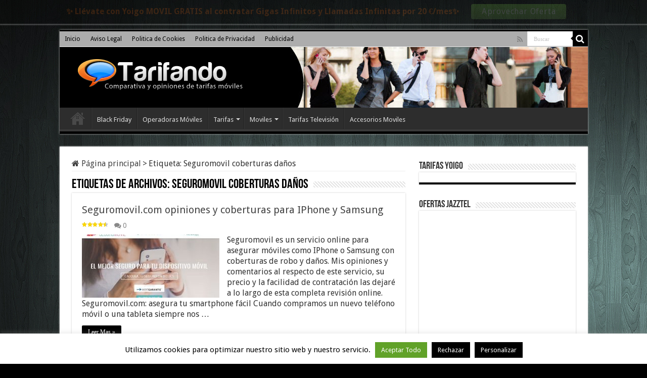

--- FILE ---
content_type: text/css
request_url: https://www.tarifando.com/wp-content/cache/wpfc-minified/1asicgo/5q4fl.css
body_size: 1154
content:
.review-box,
.review-box *{
margin: 0;
padding: 0;
color: #ffffff;
-webkit-box-sizing: border-box;
-moz-box-sizing: border-box;
-ms-box-sizing: border-box;
box-sizing: border-box;
}
.review-box{
margin: 20px 0;
background-color: #eee;
padding: 10px;
color: #FFF;
font-size: 12px;
}
#review-box br{
display: none;
}
.review-bottom,
.taq-clear{
clear: both;
}
#review-box h2.review-box-header{
font-size: 20px;
color: #FFF;
margin-bottom: 2px;
background: #2b2b2b;
font-size: 22px;
padding: 10px 8px;
margin-bottom: 2px;
font-weight: bold;
}
.review-item{
margin-bottom: 2px;
opacity: 1;
-webkit-transition: all ease-in-out 0.2s;
-moz-transition: all ease-in-out 0.2s;
-o-transition: all ease-in-out 0.2s;
transition: all ease-in-out 0.2s;
}
#review-box .review-item h5{
font-size: 12px;
color: #FFF;
position: relative;
z-index: 2;
line-height: 20px;
margin-bottom: 0;
}
#review-box.review-percentage .review-item h5,
#review-box.review-percentage .review-item h5{
line-height: 34px;
padding: 0 8px;
}
.review-percentage .review-item span{
position: relative;
background: #3a3a3a;
display: block;
height: 34px;
}
.review-percentage .review-item span span{
top: 0;
position: absolute;
background-color: #00a9b0;
background-image: url(//www.tarifando.com/wp-content/plugins/taqyeem/images/stripes.png);
display: block;
height: 34px;
}
.review-stars .review-item{
background: #3a3a3a;
margin-bottom: 2px;
overflow: hidden;
padding: 10px 8px;
}
#review-box.review-stars .review-item h5{
float: left;
}
.review-stars .stars-large,
.review-stars .hearts-large,
.review-stars .thumbs-large{
float: right;
}
.review-final-score .stars-large,
.review-final-score .hearts-large,
.review-final-score .thumbs-large{
float: none !important;
margin: 0 auto 10px;
}
.review-summary{
background-color: #3a3a3a;
overflow: hidden;
position: relative;
min-height: 85px;
}
.review-short-summary{
padding: 10px;
display: table-cell;
vertical-align: top;
padding-right: 122px;
}
.review-short-summary a{
color: #ccc;
text-decoration: underline;
}
.review-short-summary a: hover{
color: #fff;
}
.review-final-score{
background-color: #00a9b0;
width: 112px;
height: 1000px;
position: absolute;
right: 0;
top: 0;
text-align: center;
color: #fff;
padding: 10px 5px;
border-color: #eee;
border-style: solid;
border-width: 0 0 0 2px;
}
.review-final-score .post-large-rate{
margin-top: 5px;
}
#review-box .review-final-score h3{
font-size: 44px;
color: #FFF;
font-weight: bold;
margin: 0;
}
#review-box .review-final-score h3 span{
font-size: 24px;
}
#review-box .review-final-score h4{
margin: 0;
font-size: 20px;
color: #FFF;
}
.review-top{
float: left;
width: 60%;
margin-right: 20px;
}
span.post-small-rate,
span.post-small-rate span,
span.post-large-rate,
span.post-large-rate span{
-webkit-transition: 0 none;
-moz-transition: 0 none;
-ms-transition: 0 none;
-o-transition: 0 none;
transition: 0 none;
}
span.post-small-rate{
width: 54px;
display: block;
height: 15px;
background-position: left bottom;
background-repeat: no-repeat;
}
span.post-small-rate span{
width: 100%;
display: block;
height: 15px;
background-position: left top;
background-repeat: no-repeat;
float: left;
}
span.stars-small,
span.stars-small span{
background-image: url(//www.tarifando.com/wp-content/plugins/taqyeem/images/stars-small.png);
}
span.hearts-small,
span.hearts-small span{
background-image: url(//www.tarifando.com/wp-content/plugins/taqyeem/images/hearts-small.png);
}
span.thumbs-small,
span.thumbs-small span{
background-image: url(//www.tarifando.com/wp-content/plugins/taqyeem/images/thumbs-small.png);
}
span.post-large-rate{
width: 98px;
display: block;
height: 22px;
background-position: left bottom;
background-repeat: no-repeat;
}
span.post-large-rate span{
width: 100%;
display: block;
height: 22px;
background-position: left top;
background-repeat: no-repeat;
float: left;
}
span.stars-large,
span.stars-large span{
background-image: url(//www.tarifando.com/wp-content/plugins/taqyeem/images/stars-large.png);
}
span.hearts-large,
span.hearts-large span{
background-image: url(//www.tarifando.com/wp-content/plugins/taqyeem/images/hearts-large.png);
}
span.thumbs-large,
span.thumbs-large span{
background-image: url(//www.tarifando.com/wp-content/plugins/taqyeem/images/thumbs-large.png);
}
.post-single-rate{
float: left;
margin-right: 5px;
}
.user-rate-wrap{
background: #2b2b2b;
margin-top: 2px;
padding: 10px 8px;
}
.user-rate{
float: right;
width: 98px;
}
.user-rate-wrap .user-rating-text{
float: left;
}
ul.reviews-posts{
list-style: none;
}
ul.reviews-posts li{
overflow: hidden;
margin-bottom: 10px;
}
ul.reviews-posts .review-thumbnail{
float: left;
margin-right: 10px;
}
ul.reviews-posts h3{
margin-bottom: 5px;
clear: none;
}
.taq-user-rate-active span.post-large-rate span{
cursor: pointer;
}
.taq-load{
background: url(//www.tarifando.com/wp-content/plugins/taqyeem/images/ajax-loader.gif) no-repeat center;
width: 98px;
height: 22px;
display: block;
} body.rtl .review-top{
float: right;
margin-right: 0;
margin-left: 20px;
}
body.rtl .review-stars .stars-large,
body.rtl .review-stars .hearts-large,
body.rtl .review-stars .thumbs-large,
body.rtl .user-rate,
body.rtl .stars-large span,
body.rtl .hearts-large span,
body.rtl .thumbs-large span{
float: left;
}
body.rtl #review-box.review-stars .review-item h5,
body.rtl .user-rate-wrap .user-rating-text{
float: right;
}
body.rtl .review-final-score{
border-width: 0 2px 0 0;
right: auto;
left: 0;
}
body.rtl .post-single-rate{
float: right;
margin-left: 5px;
margin-right: 0;
}
body.rtl ul.reviews-posts .review-thumbnail{
float: right;
margin-left: 10px;
margin-right: 0;
}
body.rtl .review-short-summary {
padding-right: 10px;
padding-left: 122px;
} @media only screen and (max-width: 768px){
.review-top, body.rtl .review-top {
float: none;
width: auto;
margin-right: 0;
margin-left: 0;
}
}
@media only screen and (max-width: 480px){
#review-box .review-final-score{
width: auto;
display: block;
border-width: 0 0 2px 0;
height: auto;
position: relative;
}
#review-box .review-short-summary{
padding: 10px;
}
#review-box .user-rate-wrap{
text-align: center;
}
#review-box .user-rate{
float: none;
margin: 5px auto 0;
}
#review-box .user-rate-wrap .user-rating-text{
float: none;
}
}